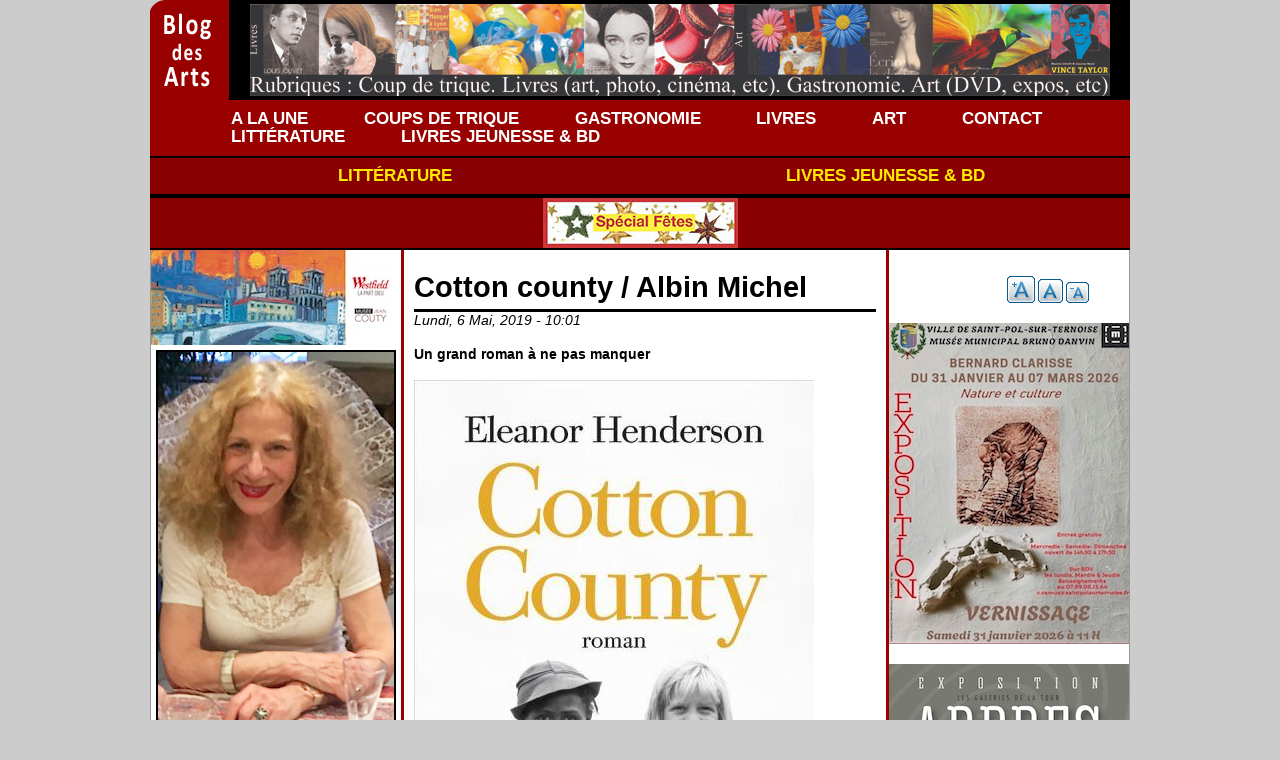

--- FILE ---
content_type: text/html; charset=utf-8
request_url: https://www.blog-des-arts.com/litterature/cotton-county-albin-michel
body_size: 5606
content:
<!DOCTYPE html PUBLIC "-//W3C//DTD XHTML 1.0 Strict//EN" "http://www.w3.org/TR/xhtml1/DTD/xhtml1-strict.dtd">
<html xmlns="http://www.w3.org/1999/xhtml" lang="fr" xml:lang="fr" dir="ltr">

<head>
<meta http-equiv="Content-Type" content="text/html; charset=utf-8" />
  <meta http-equiv="Content-Type" content="text/html; charset=utf-8" />
  <title>Cotton county / Albin Michel | Blog des Arts</title>
  <link type="text/css" rel="stylesheet" media="all" href="/sites/default/files/css/css_139d8eac492fd4bfa53106c5fff78ed0.css" />
  <script type="text/javascript" src="/sites/default/files/js/js_f96813ad8e4d5e76bf9353a497e8a538.js"></script>
<script type="text/javascript">
<!--//--><![CDATA[//><!--
jQuery.extend(Drupal.settings, { "basePath": "\u002F", "lightbox2": { "rtl": "0", "file_path": "\u002F(\u005Cw\u005Cw\u002F)sites\u002Fdefault\u002Ffiles", "default_image": "\u002Fsites\u002Fall\u002Fmodules\u002Flightbox2\u002Fimages\u002Fbrokenimage.jpg", "border_size": 10, "font_color": "000", "box_color": "fff", "top_position": "", "overlay_opacity": "0.8", "overlay_color": "000", "disable_close_click": true, "resize_sequence": 0, "resize_speed": 400, "fade_in_speed": 400, "slide_down_speed": 600, "use_alt_layout": false, "disable_resize": false, "disable_zoom": false, "force_show_nav": false, "show_caption": true, "loop_items": false, "node_link_text": "View Image Details", "node_link_target": false, "image_count": "Image !current of !total", "video_count": "Video !current of !total", "page_count": "Page !current of !total", "lite_press_x_close": "press \u003Ca href=\u0022#\u0022 onclick=\u0022hideLightbox(); return FALSE;\u0022\u003E\u003Ckbd\u003Ex\u003C\u002Fkbd\u003E\u003C\u002Fa\u003E to close", "download_link_text": "", "enable_login": false, "enable_contact": false, "keys_close": "c x 27", "keys_previous": "p 37", "keys_next": "n 39", "keys_zoom": "z", "keys_play_pause": "32", "display_image_size": "original", "image_node_sizes": "()", "trigger_lightbox_classes": "", "trigger_lightbox_group_classes": "", "trigger_slideshow_classes": "", "trigger_lightframe_classes": "", "trigger_lightframe_group_classes": "", "custom_class_handler": 0, "custom_trigger_classes": "", "disable_for_gallery_lists": true, "disable_for_acidfree_gallery_lists": true, "enable_acidfree_videos": true, "slideshow_interval": 5000, "slideshow_automatic_start": true, "slideshow_automatic_exit": true, "show_play_pause": true, "pause_on_next_click": false, "pause_on_previous_click": true, "loop_slides": false, "iframe_width": 600, "iframe_height": 400, "iframe_border": 1, "enable_video": false }, "googleanalytics": { "trackOutbound": 1, "trackMailto": 1, "trackDownload": 1, "trackDownloadExtensions": "7z|aac|arc|arj|asf|asx|avi|bin|csv|doc(x|m)?|dot(x|m)?|exe|flv|gif|gz|gzip|hqx|jar|jpe?g|js|mp(2|3|4|e?g)|mov(ie)?|msi|msp|pdf|phps|png|ppt(x|m)?|pot(x|m)?|pps(x|m)?|ppam|sld(x|m)?|thmx|qtm?|ra(m|r)?|sea|sit|tar|tgz|torrent|txt|wav|wma|wmv|wpd|xls(x|m|b)?|xlt(x|m)|xlam|xml|z|zip" } });
//--><!]]>
</script>
<script type="text/javascript">
<!--//--><![CDATA[//><!--
var text_resize_scope = "content-inner";
    var text_resize_minimum = "12";
    var text_resize_maximum = "25";
    var text_resize_line_height_allow = 1;
    var text_resize_line_height_min = "16";
    var text_resize_line_height_max = "36";
//--><!]]>
</script>
<script type="text/javascript">
<!--//--><![CDATA[//><!--
window.google_analytics_uacct = "UA-21144101-3";
//--><!]]>
</script>
<script type="text/javascript">
<!--//--><![CDATA[//><!--
(function(i,s,o,g,r,a,m){i["GoogleAnalyticsObject"]=r;i[r]=i[r]||function(){(i[r].q=i[r].q||[]).push(arguments)},i[r].l=1*new Date();a=s.createElement(o),m=s.getElementsByTagName(o)[0];a.async=1;a.src=g;m.parentNode.insertBefore(a,m)})(window,document,"script","//www.google-analytics.com/analytics.js","ga");ga("create", "UA-21144101-3", { "cookieDomain": "auto" });ga("send", "pageview");
//--><!]]>
</script>
<script type="text/javascript">
<!--//--><![CDATA[//><!--
overMenuDefault = 'dynamic-persistent-menu-menu';
//--><!]]>
</script>
<script type="text/javascript">
<!--//--><![CDATA[//><!--
subMenuTimeout = 2000;
//--><!]]>
</script>
  <script type="text/javascript"> </script>
<script type="text/javascript">
<!--
function MM_preloadImages() { //v3.0
  var d=document; if(d.images){ if(!d.MM_p) d.MM_p=new Array();
    var i,j=d.MM_p.length,a=MM_preloadImages.arguments; for(i=0; i<a.length; i++)
    if (a[i].indexOf("#")!=0){ d.MM_p[j]=new Image; d.MM_p[j++].src=a[i];}}
}

function MM_swapImgRestore() { //v3.0
  var i,x,a=document.MM_sr; for(i=0;a&&i<a.length&&(x=a[i])&&x.oSrc;i++) x.src=x.oSrc;
}

function MM_findObj(n, d) { //v4.01
  var p,i,x;  if(!d) d=document; if((p=n.indexOf("?"))>0&&parent.frames.length) {
    d=parent.frames[n.substring(p+1)].document; n=n.substring(0,p);}
  if(!(x=d[n])&&d.all) x=d.all[n]; for (i=0;!x&&i<d.forms.length;i++) x=d.forms[i][n];
  for(i=0;!x&&d.layers&&i<d.layers.length;i++) x=MM_findObj(n,d.layers[i].document);
  if(!x && d.getElementById) x=d.getElementById(n); return x;
}

function MM_swapImage() { //v3.0
  var i,j=0,x,a=MM_swapImage.arguments; document.MM_sr=new Array; for(i=0;i<(a.length-2);i+=3)
   if ((x=MM_findObj(a[i]))!=null){document.MM_sr[j++]=x; if(!x.oSrc) x.oSrc=x.src; x.src=a[i+2];}
}
function MM_nbGroup(event, grpName) { //v6.0
  var i,img,nbArr,args=MM_nbGroup.arguments;
  if (event == "init" && args.length > 2) {
    if ((img = MM_findObj(args[2])) != null && !img.MM_init) {
      img.MM_init = true; img.MM_up = args[3]; img.MM_dn = img.src;
      if ((nbArr = document[grpName]) == null) nbArr = document[grpName] = new Array();
      nbArr[nbArr.length] = img;
      for (i=4; i < args.length-1; i+=2) if ((img = MM_findObj(args[i])) != null) {
        if (!img.MM_up) img.MM_up = img.src;
        img.src = img.MM_dn = args[i+1];
        nbArr[nbArr.length] = img;
    } }
  } else if (event == "over") {
    document.MM_nbOver = nbArr = new Array();
    for (i=1; i < args.length-1; i+=3) if ((img = MM_findObj(args[i])) != null) {
      if (!img.MM_up) img.MM_up = img.src;
      img.src = (img.MM_dn && args[i+2]) ? args[i+2] : ((args[i+1])? args[i+1] : img.MM_up);
      nbArr[nbArr.length] = img;
    }
  } else if (event == "out" ) {
    for (i=0; i < document.MM_nbOver.length; i++) {
      img = document.MM_nbOver[i]; img.src = (img.MM_dn) ? img.MM_dn : img.MM_up; }
  } else if (event == "down") {
    nbArr = document[grpName];
    if (nbArr)
      for (i=0; i < nbArr.length; i++) { img=nbArr[i]; img.src = img.MM_up; img.MM_dn = 0; }
    document[grpName] = nbArr = new Array();
    for (i=2; i < args.length-1; i+=2) if ((img = MM_findObj(args[i])) != null) {
      if (!img.MM_up) img.MM_up = img.src;
      img.src = img.MM_dn = (args[i+1])? args[i+1] : img.MM_up;
      nbArr[nbArr.length] = img;
  } }
}
//-->
</script>
<style>
body {
background-color: #ccc;
}
</style>
</head>
<body>
<table border="0" cellpadding="0" cellspacing="0" id="header">
  <tr>
    <td id="logo">
      <a href="/" title="Accueil"><img src="/sites/default/files/logo-blog-des-arts.png" alt="Accueil" /></a>                </td>
    <td id="menu">
                      </td>
  </tr>
  <tr>
    <td colspan="2" valign="top"><div class="block block-ad" id="block-ad-5">
    <div class="content">
<div class="advertisement group-tids-5" id="group-id-tids-5"><script type='text/javascript' src='https://www.blog-des-arts.com/sites/all/modules/ad/serve.php?q=1&amp;t=5&amp;u=node%2F6521&amp;l=litterature%2Fcotton-county-albin-michel'></script></div>
</div>
</div>
<div class="block block-dynamic_persistent_menu" id="block-dynamic_persistent_menu-0">
    <div class="content"><ul class="dynamic-persistent-menu-menu"><li class=" dynamic-persistent-menu-menu-item" id="dynamic-persistent-menu-menu332"><a href="/">A LA UNE</a></li>
<li class=" dynamic-persistent-menu-menu-item" id="dynamic-persistent-menu-menu306"><a href="/coups-de-trique" title="COUPS DE TRIQUE">COUPS DE TRIQUE</a></li>
<li class=" dynamic-persistent-menu-menu-item" id="dynamic-persistent-menu-menu307"><a href="/gastronomie" title="GASTRONOMIE">GASTRONOMIE</a></li>
<li class=" dynamic-persistent-menu-menu-item" id="dynamic-persistent-menu-menu333"><a href="/livres" title="LIVRES">LIVRES</a></li>
<li class=" dynamic-persistent-menu-menu-item" id="dynamic-persistent-menu-menu308"><a href="/art" title="ART">ART</a></li>
<li class=" dynamic-persistent-menu-menu-item" id="dynamic-persistent-menu-menu309"><a href="/contact">CONTACT</a></li>
<li class=" dynamic-persistent-menu-menu-item" id="dynamic-persistent-menu-menu540"><a href="/litterature" title=" LITTÉRATURE"> LITTÉRATURE</a></li>
<li class=" dynamic-persistent-menu-menu-item" id="dynamic-persistent-menu-menu541"><a href="/livres-jeunesse-bd" title="LIVRES JEUNESSE &amp; BD">LIVRES JEUNESSE &amp; BD</a></li>
</ul></div>
</div>
<div class="block block-block" id="block-block-9">
    <div class="content"><table style="height: 40px; width: 100%;" border="0" cellspacing="0">
<tbody>
<tr>
<td style="background-color: #880000; border-top-width: 2px; border-top-style: solid; border-bottom-width: 2px; border-bottom-style: solid;" width="50%" align="center" valign="middle"><a href="http://www.blog-des-arts.com/litterature" title="LITTÉRATURE" class="cligno" style="color: #ffea00; font-size: 1.2em;">LITTÉRATURE</a></td>
<td style="background-color: #880000; border-top-width: 2px; border-top-style: solid; border-bottom-width: 2px; border-bottom-style: solid;" width="50%" align="center" valign="middle"><a href="http://www.blog-des-arts.com/livres-jeunesse-bd" title="Livres jeunesse &amp; BD" class="blink-image" style="color: #ffea00; font-size: 1.2em;">LIVRES JEUNESSE &amp; BD</a></td>
</tr>
</tbody>
</table>
</div>
</div>
<div class="block block-block" id="block-block-7">
    <div class="content"><table style="height: 40px; width: 100%;" border="0" cellspacing="0">
<tbody>
<tr>
<td style="background-color: #880000; border-top-width: 2px; border-top-style: solid; border-bottom-width: 2px; border-bottom-style: solid;" align="center" valign="middle"><a href="http://www.blog-des-arts.com/special-fetes" title="FÊTES" style="color: #ffea00;"><img src="/sites/default/files/images/special-fetes.jpg" alt="Spécial Fêtes" title="Spécial Fêtes" width="195" height="50" /></a></td>
</tr>
</tbody>
</table>
</div>
</div>
</td>
  </tr>
</table>

<table border="0" cellpadding="0" cellspacing="0" id="content">
  <tr>
    <td id="sidebar-left"><div class="block block-ad" id="block-ad-6">
    <div class="content">
<div class="advertisement group-tids-6" id="group-id-tids-6"><script type='text/javascript' src='https://www.blog-des-arts.com/sites/all/modules/ad/serve.php?q=1&amp;t=6&amp;u=node%2F6521&amp;l=litterature%2Fcotton-county-albin-michel'></script></div>
</div>
</div>
<div class="block block-block" id="block-block-10">
    <div class="content"><div style="padding: 5px;"><img src="/sites/default/files/images/martigny-edito-blog.jpg" alt="Paule Martigny" width="240" height="388" /></div>
<div style="padding: 5px;"><strong>La passion de l'art et de la culture toujours aussi ardente</strong><br /><strong><span style="color: #993300;">par Paule Martigny</span></strong></div>
<div style="padding: 5px; font-size: 12px; line-height: 13px">Alain Vollerin est désormais un être céleste. Son œuvre et son esprit lui survivent, dont ce blog créé avec moi-même en 2011. L'aventure perdure, mais sans ses décapants Coups de Trique. Ils étaient sa signature. Celle d'un esprit libre et clivant : « l’insolence en réponse à l’indolence ». Son édito est archivé et consultable dans la rubrique Coups de Trique.<br />Continuez à lire blog-des-arts.com où des articles sont régulièrement publiés dans les rubriques Livres, Art, Littérature, Livres jeunesse, BD, Gastronomie et Spécial Fêtes. L'action culturelle et artistique de Mémoire des Arts est toujours engagée dans l’esprit de transmission. Un autre style, mais une même volonté de partage des connaissances. Moins au vitriol, mais espérons le, toujours avec pertinence et dans un souci d’indépendance.<br />A Lyon, la galerie, 124 rue de Sèze, présente des œuvres de peintres lyonnais de la deuxième moitié du XXe et du XXIe siècle, ainsi que la collection des livres d'art écrits par Alain Vollerin et édités par Mémoire des Arts.<br />N’hésitez pas à consulter l<a href="https://www.memoire-des-arts.com/">e catalogue des éditions Mémoire des Arts sur memoire-des-arts.com</a></div>
<div id="_mcePaste" style="position: absolute; left: -10000px; top: 350px; width: 1px; height: 1px; overflow: hidden;">
<pre>à nous dire</pre></div>
</div>
</div>
<div class="block block-ad" id="block-ad-9">
    <div class="content">
<div class="advertisement group-tids-9" id="group-id-tids-9"><script type='text/javascript' src='https://www.blog-des-arts.com/sites/all/modules/ad/serve.php?q=1&amp;t=9&amp;u=node%2F6521&amp;l=litterature%2Fcotton-county-albin-michel'></script></div>
</div>
</div>
</td>    <td valign="top" class="rootmain">
            <div id="main">
                <h1 class="title">Cotton county / Albin Michel</h1>
                <div class="tabs"></div>
                        <div class="content-inner">  <div class="node">
            <span class="submitted"></span>
    <div class="taxonomy"></div>
    <div class="content"><div class="field field-type-text field-field-date">
  <div class="field-items">
      <div class="field-item"><i><span class="date-display-single">Lundi, 6 Mai, 2019 - 10:01</span></i></div>
  </div>
</div>
<br />
<div class="field field-type-text field-field-accroche">
  <div class="field-items">
      <div class="field-item"><b>Un grand roman à ne pas manquer</b></div>
  </div>
</div>
<br />
<div class="field field-type-filefield field-field-photo">
  <div class="field-items">
      <div class="field-item"><img src="https://www.blog-des-arts.com/sites/default/files/imagecache/photo/photos/cotton-county.jpg" alt="" title="" width="400" height="571" class="imagecache imagecache-photo imagecache-default imagecache-photo_default"/></div><div style="color: #444444">
</div>
  </div>
</div>

<div class="field field-type-text field-field-article">
  <div class="field-items">
      <div class="field-item"><p>Deuxième roman de Eléanor Henderson, née en Grèce en 1979. Elle a grandi en Floride et vit à New York. Son premier roman, «&nbsp;Alphabet City&nbsp;» (Sonatine, 2013), largement remarqué et récompensé, a été adapté au cinéma par Shari Springer Bermon et Robert Pulcini. L'auteur s'est imprégnée de nombreuses lectures pour imaginer la vie dans le sud des Etats-Unis au cours des années 1920 et 1930, parmi lesquelles, «&nbsp;Une saison de coton&nbsp;», ou, «&nbsp;Histoires orales de la Grande Dépression&nbsp;». 1930, à Cotton County, Elma Jesup, fille de métayer, accouche de jumeaux. L'un est blanc, l'autre noir. Un ouvrier agricole de couleur accusé de l'avoir violée est lynché. L'auteur alterne flash-back et temps présent dans ce drame sur la blessure raciale, au caractère de fresque historique, dignes des grands romanciers sudistes comme William Faulkner, Harper Lee, Flannery O'Connor, et Carson McCullers. Vivement recommandé. Broché sous jaquette. Format&nbsp;: 650 p. 23,90€. Paule Martigny</p>
</div>
  </div>
</div>
</div>
      </div>
</div>
              </div>
    </td>
    <td id="sidebar-right">
      <div class="block block-text_resize" id="block-text_resize-0">
    <div class="content"><a href="javascript:;" class="changer" id="text_resize_decrease"><sup>-</sup>A</a> <a href="javascript:;" class="changer" id="text_resize_reset">A</a> <a href="javascript:;" class="changer" id="text_resize_increase"><sup>+</sup>A</a><div id="text_resize_clear"></div></div>
</div>
<div class="block block-ad" id="block-ad-7">
    <div class="content">
<div class="advertisement group-tids-7" id="group-id-tids-7"><script type='text/javascript' src='https://www.blog-des-arts.com/sites/all/modules/ad/serve.php?q=1&amp;t=7&amp;u=node%2F6521&amp;l=litterature%2Fcotton-county-albin-michel'></script></div>
</div>
</div>
<div class="block block-ad" id="block-ad-8">
    <div class="content">
<div class="advertisement group-tids-8" id="group-id-tids-8"><script type='text/javascript' src='https://www.blog-des-arts.com/sites/all/modules/ad/serve.php?q=1&amp;t=8&amp;u=node%2F6521&amp;l=litterature%2Fcotton-county-albin-michel'></script></div>
</div>
</div>
<div class="block block-ad" id="block-ad-10">
    <div class="content">
<div class="advertisement group-tids-10" id="group-id-tids-10"><script type='text/javascript' src='https://www.blog-des-arts.com/sites/all/modules/ad/serve.php?q=1&amp;t=10&amp;u=node%2F6521&amp;l=litterature%2Fcotton-county-albin-michel'></script></div>
</div>
</div>
<div class="block block-ad" id="block-ad-15">
    <div class="content">
<div class="advertisement group-tids-15" id="group-id-tids-15"><script type='text/javascript' src='https://www.blog-des-arts.com/sites/all/modules/ad/serve.php?q=1&amp;t=15&amp;u=node%2F6521&amp;l=litterature%2Fcotton-county-albin-michel'></script></div>
</div>
</div>
<div class="block block-ad" id="block-ad-16">
    <div class="content">
<div class="advertisement group-tids-16" id="group-id-tids-16"><script type='text/javascript' src='https://www.blog-des-arts.com/sites/all/modules/ad/serve.php?q=1&amp;t=16&amp;u=node%2F6521&amp;l=litterature%2Fcotton-county-albin-michel'></script></div>
</div>
</div>
    </td>  </tr>
</table>

<div id="footer">
    <div class="block block-block" id="block-block-1">
    <div class="content"><p style="text-align: center;">Copyright © 2011 - 2023 Mémoire des Arts - Le blog</p>
<p style="font-size: 10px; color: #666666; text-align: center;">Powered by Heliovista - <a href="http://www.heliovista.com/internet" target="_blank" title="Création Blog" style="color: #666666; font-size: 10px;">Création Blog</a></p>
</div>
</div>
</div>
</body>
</html>


--- FILE ---
content_type: text/css
request_url: https://www.blog-des-arts.com/sites/default/files/css/css_139d8eac492fd4bfa53106c5fff78ed0.css
body_size: 7772
content:

.node-unpublished{background-color:#fff4f4;}.preview .node{background-color:#ffffea;}#node-admin-filter ul{list-style-type:none;padding:0;margin:0;width:100%;}#node-admin-buttons{float:left;margin-left:0.5em;clear:right;}td.revision-current{background:#ffc;}.node-form .form-text{display:block;width:95%;}.node-form .container-inline .form-text{display:inline;width:auto;}.node-form .standard{clear:both;}.node-form textarea{display:block;width:95%;}.node-form .attachments fieldset{float:none;display:block;}.terms-inline{display:inline;}

.poll .bar{height:1em;margin:1px 0;background-color:#ddd;}.poll .bar .foreground{background-color:#000;height:1em;float:left;}.poll .links{text-align:center;}.poll .percent{text-align:right;}.poll .total{text-align:center;}.poll .vote-form{text-align:center;}.poll .vote-form .choices{text-align:left;margin:0 auto;display:table;}.poll .vote-form .choices .title{font-weight:bold;}.node-form #edit-poll-more{margin:0;}td.poll-chtext{width:80%;}td.poll-chvotes .form-text{width:85%;}


fieldset{margin-bottom:1em;padding:.5em;}form{margin:0;padding:0;}hr{height:1px;border:1px solid gray;}img{border:0;}table{border-collapse:collapse;}th{text-align:left;padding-right:1em;border-bottom:3px solid #ccc;}.clear-block:after{content:".";display:block;height:0;clear:both;visibility:hidden;}.clear-block{display:inline-block;}/*_\*/
* html .clear-block{height:1%;}.clear-block{display:block;}/* End hide from IE-mac */



body.drag{cursor:move;}th.active img{display:inline;}tr.even,tr.odd{background-color:#eee;border-bottom:1px solid #ccc;padding:0.1em 0.6em;}tr.drag{background-color:#fffff0;}tr.drag-previous{background-color:#ffd;}td.active{background-color:#ddd;}td.checkbox,th.checkbox{text-align:center;}tbody{border-top:1px solid #ccc;}tbody th{border-bottom:1px solid #ccc;}thead th{text-align:left;padding-right:1em;border-bottom:3px solid #ccc;}.breadcrumb{padding-bottom:.5em}div.indentation{width:20px;height:1.7em;margin:-0.4em 0.2em -0.4em -0.4em;padding:0.42em 0 0.42em 0.6em;float:left;}div.tree-child{background:url(/misc/tree.png) no-repeat 11px center;}div.tree-child-last{background:url(/misc/tree-bottom.png) no-repeat 11px center;}div.tree-child-horizontal{background:url(/misc/tree.png) no-repeat -11px center;}.error{color:#e55;}div.error{border:1px solid #d77;}div.error,tr.error{background:#fcc;color:#200;padding:2px;}.warning{color:#e09010;}div.warning{border:1px solid #f0c020;}div.warning,tr.warning{background:#ffd;color:#220;padding:2px;}.ok{color:#008000;}div.ok{border:1px solid #00aa00;}div.ok,tr.ok{background:#dfd;color:#020;padding:2px;}.item-list .icon{color:#555;float:right;padding-left:0.25em;clear:right;}.item-list .title{font-weight:bold;}.item-list ul{margin:0 0 0.75em 0;padding:0;}.item-list ul li{margin:0 0 0.25em 1.5em;padding:0;list-style:disc;}ol.task-list li.active{font-weight:bold;}.form-item{margin-top:1em;margin-bottom:1em;}tr.odd .form-item,tr.even .form-item{margin-top:0;margin-bottom:0;white-space:nowrap;}tr.merge-down,tr.merge-down td,tr.merge-down th{border-bottom-width:0 !important;}tr.merge-up,tr.merge-up td,tr.merge-up th{border-top-width:0 !important;}.form-item input.error,.form-item textarea.error,.form-item select.error{border:2px solid red;}.form-item .description{font-size:0.85em;}.form-item label{display:block;font-weight:bold;}.form-item label.option{display:inline;font-weight:normal;}.form-checkboxes,.form-radios{margin:1em 0;}.form-checkboxes .form-item,.form-radios .form-item{margin-top:0.4em;margin-bottom:0.4em;}.marker,.form-required{color:#f00;}.more-link{text-align:right;}.more-help-link{font-size:0.85em;text-align:right;}.nowrap{white-space:nowrap;}.item-list .pager{clear:both;text-align:center;}.item-list .pager li{background-image:none;display:inline;list-style-type:none;padding:0.5em;}.pager-current{font-weight:bold;}.tips{margin-top:0;margin-bottom:0;padding-top:0;padding-bottom:0;font-size:0.9em;}dl.multiselect dd.b,dl.multiselect dd.b .form-item,dl.multiselect dd.b select{font-family:inherit;font-size:inherit;width:14em;}dl.multiselect dd.a,dl.multiselect dd.a .form-item{width:10em;}dl.multiselect dt,dl.multiselect dd{float:left;line-height:1.75em;padding:0;margin:0 1em 0 0;}dl.multiselect .form-item{height:1.75em;margin:0;}.container-inline div,.container-inline label{display:inline;}ul.primary{border-collapse:collapse;padding:0 0 0 1em;white-space:nowrap;list-style:none;margin:5px;height:auto;line-height:normal;border-bottom:1px solid #bbb;}ul.primary li{display:inline;}ul.primary li a{background-color:#ddd;border-color:#bbb;border-width:1px;border-style:solid solid none solid;height:auto;margin-right:0.5em;padding:0 1em;text-decoration:none;}ul.primary li.active a{background-color:#fff;border:1px solid #bbb;border-bottom:#fff 1px solid;}ul.primary li a:hover{background-color:#eee;border-color:#ccc;border-bottom-color:#eee;}ul.secondary{border-bottom:1px solid #bbb;padding:0.5em 1em;margin:5px;}ul.secondary li{display:inline;padding:0 1em;border-right:1px solid #ccc;}ul.secondary a{padding:0;text-decoration:none;}ul.secondary a.active{border-bottom:4px solid #999;}#autocomplete{position:absolute;border:1px solid;overflow:hidden;z-index:100;}#autocomplete ul{margin:0;padding:0;list-style:none;}#autocomplete li{background:#fff;color:#000;white-space:pre;cursor:default;}#autocomplete li.selected{background:#0072b9;color:#fff;}html.js input.form-autocomplete{background-image:url(/misc/throbber.gif);background-repeat:no-repeat;background-position:100% 2px;}html.js input.throbbing{background-position:100% -18px;}html.js fieldset.collapsed{border-bottom-width:0;border-left-width:0;border-right-width:0;margin-bottom:0;height:1em;}html.js fieldset.collapsed *{display:none;}html.js fieldset.collapsed legend{display:block;}html.js fieldset.collapsible legend a{padding-left:15px;background:url(/misc/menu-expanded.png) 5px 75% no-repeat;}html.js fieldset.collapsed legend a{background-image:url(/misc/menu-collapsed.png);background-position:5px 50%;}* html.js fieldset.collapsed legend,* html.js fieldset.collapsed legend *,* html.js fieldset.collapsed table *{display:inline;}html.js fieldset.collapsible{position:relative;}html.js fieldset.collapsible legend a{display:block;}html.js fieldset.collapsible .fieldset-wrapper{overflow:auto;}.resizable-textarea{width:95%;}.resizable-textarea .grippie{height:9px;overflow:hidden;background:#eee url(/misc/grippie.png) no-repeat center 2px;border:1px solid #ddd;border-top-width:0;cursor:s-resize;}html.js .resizable-textarea textarea{margin-bottom:0;width:100%;display:block;}.draggable a.tabledrag-handle{cursor:move;float:left;height:1.7em;margin:-0.4em 0 -0.4em -0.5em;padding:0.42em 1.5em 0.42em 0.5em;text-decoration:none;}a.tabledrag-handle:hover{text-decoration:none;}a.tabledrag-handle .handle{margin-top:4px;height:13px;width:13px;background:url(/misc/draggable.png) no-repeat 0 0;}a.tabledrag-handle-hover .handle{background-position:0 -20px;}.joined + .grippie{height:5px;background-position:center 1px;margin-bottom:-2px;}.teaser-checkbox{padding-top:1px;}div.teaser-button-wrapper{float:right;padding-right:5%;margin:0;}.teaser-checkbox div.form-item{float:right;margin:0 5% 0 0;padding:0;}textarea.teaser{display:none;}html.js .no-js{display:none;}.progress{font-weight:bold;}.progress .bar{background:#fff url(/misc/progress.gif);border:1px solid #00375a;height:1.5em;margin:0 0.2em;}.progress .filled{background:#0072b9;height:1em;border-bottom:0.5em solid #004a73;width:0%;}.progress .percentage{float:right;}.progress-disabled{float:left;}.ahah-progress{float:left;}.ahah-progress .throbber{width:15px;height:15px;margin:2px;background:transparent url(/misc/throbber.gif) no-repeat 0px -18px;float:left;}tr .ahah-progress .throbber{margin:0 2px;}.ahah-progress-bar{width:16em;}#first-time strong{display:block;padding:1.5em 0 .5em;}tr.selected td{background:#ffc;}table.sticky-header{margin-top:0;background:#fff;}#clean-url.install{display:none;}html.js .js-hide{display:none;}#system-modules div.incompatible{font-weight:bold;}#system-themes-form div.incompatible{font-weight:bold;}span.password-strength{visibility:hidden;}input.password-field{margin-right:10px;}div.password-description{padding:0 2px;margin:4px 0 0 0;font-size:0.85em;max-width:500px;}div.password-description ul{margin-bottom:0;}.password-parent{margin:0 0 0 0;}input.password-confirm{margin-right:10px;}.confirm-parent{margin:5px 0 0 0;}span.password-confirm{visibility:hidden;}span.password-confirm span{font-weight:normal;}

ul.menu{list-style:none;border:none;text-align:left;}ul.menu li{margin:0 0 0 0.5em;}li.expanded{list-style-type:circle;list-style-image:url(/misc/menu-expanded.png);padding:0.2em 0.5em 0 0;margin:0;}li.collapsed{list-style-type:disc;list-style-image:url(/misc/menu-collapsed.png);padding:0.2em 0.5em 0 0;margin:0;}li.leaf{list-style-type:square;list-style-image:url(/misc/menu-leaf.png);padding:0.2em 0.5em 0 0;margin:0;}li a.active{color:#000;}td.menu-disabled{background:#ccc;}ul.links{margin:0;padding:0;}ul.links.inline{display:inline;}ul.links li{display:inline;list-style-type:none;padding:0 0.5em;}.block ul{margin:0;padding:0 0 0.25em 1em;}

#permissions td.module{font-weight:bold;}#permissions td.permission{padding-left:1.5em;}#access-rules .access-type,#access-rules .rule-type{margin-right:1em;float:left;}#access-rules .access-type .form-item,#access-rules .rule-type .form-item{margin-top:0;}#access-rules .mask{clear:both;}#user-login-form{text-align:center;}#user-admin-filter ul{list-style-type:none;padding:0;margin:0;width:100%;}#user-admin-buttons{float:left;margin-left:0.5em;clear:right;}#user-admin-settings fieldset .description{font-size:0.85em;padding-bottom:.5em;}.profile{clear:both;margin:1em 0;}.profile .picture{float:right;margin:0 1em 1em 0;}.profile h3{border-bottom:1px solid #ccc;}.profile dl{margin:0 0 1.5em 0;}.profile dt{margin:0 0 0.2em 0;font-weight:bold;}.profile dd{margin:0 0 1em 0;}



.field .field-label,.field .field-label-inline,.field .field-label-inline-first{font-weight:bold;}.field .field-label-inline,.field .field-label-inline-first{display:inline;}.field .field-label-inline{visibility:hidden;}.node-form .content-multiple-table td.content-multiple-drag{width:30px;padding-right:0;}.node-form .content-multiple-table td.content-multiple-drag a.tabledrag-handle{padding-right:.5em;}.node-form .content-add-more .form-submit{margin:0;}.node-form .number{display:inline;width:auto;}.node-form .text{width:auto;}.form-item #autocomplete .reference-autocomplete{white-space:normal;}.form-item #autocomplete .reference-autocomplete label{display:inline;font-weight:normal;}#content-field-overview-form .advanced-help-link,#content-display-overview-form .advanced-help-link{margin:4px 4px 0 0;}#content-field-overview-form .label-group,#content-display-overview-form .label-group,#content-copy-export-form .label-group{font-weight:bold;}table#content-field-overview .label-add-new-field,table#content-field-overview .label-add-existing-field,table#content-field-overview .label-add-new-group{float:left;}table#content-field-overview tr.content-add-new .tabledrag-changed{display:none;}table#content-field-overview tr.content-add-new .description{margin-bottom:0;}table#content-field-overview .content-new{font-weight:bold;padding-bottom:.5em;}.advanced-help-topic h3,.advanced-help-topic h4,.advanced-help-topic h5,.advanced-help-topic h6{margin:1em 0 .5em 0;}.advanced-help-topic dd{margin-bottom:.5em;}.advanced-help-topic span.code{background-color:#EDF1F3;font-family:"Bitstream Vera Sans Mono",Monaco,"Lucida Console",monospace;font-size:0.9em;padding:1px;}.advanced-help-topic .content-border{border:1px solid #AAA}

.container-inline-date{width:auto;clear:both;display:inline-block;vertical-align:top;margin-right:0.5em;}.container-inline-date .form-item{float:none;padding:0;margin:0;}.container-inline-date .form-item .form-item{float:left;}.container-inline-date .form-item,.container-inline-date .form-item input{width:auto;}.container-inline-date .description{clear:both;}.container-inline-date .form-item input,.container-inline-date .form-item select,.container-inline-date .form-item option{margin-right:5px;}.container-inline-date .date-spacer{margin-left:-5px;}.views-right-60 .container-inline-date div{padding:0;margin:0;}.container-inline-date .date-timezone .form-item{float:none;width:auto;clear:both;}#calendar_div,#calendar_div td,#calendar_div th{margin:0;padding:0;}#calendar_div,.calendar_control,.calendar_links,.calendar_header,.calendar{width:185px;border-collapse:separate;margin:0;}.calendar td{padding:0;}span.date-display-single{}span.date-display-start{}span.date-display-end{}span.date-display-separator{}.date-repeat-input{float:left;width:auto;margin-right:5px;}.date-repeat-input select{min-width:7em;}.date-repeat fieldset{clear:both;float:none;}.date-views-filter-wrapper{min-width:250px;}.date-views-filter input{float:left !important;margin-right:2px !important;padding:0 !important;width:12em;min-width:12em;}.date-nav{width:100%;}.date-nav div.date-prev{text-align:left;width:24%;float:left;}.date-nav div.date-next{text-align:right;width:24%;float:right;}.date-nav div.date-heading{text-align:center;width:50%;float:left;}.date-nav div.date-heading h3{margin:0;padding:0;}.date-clear{float:none;clear:both;display:block;}.date-clear-block{float:none;width:auto;clear:both;}.date-clear-block:after{content:" ";display:block;height:0;clear:both;visibility:hidden;}.date-clear-block{display:inline-block;}/*_\*/
 * html .date-clear-block{height:1%;}.date-clear-block{display:block;}/* End hide from IE-mac */

.date-container .date-format-delete{margin-top:1.8em;margin-left:1.5em;float:left;}.date-container .date-format-name{float:left;}.date-container .date-format-type{float:left;padding-left:10px;}.date-container .select-container{clear:left;float:left;}div.date-calendar-day{line-height:1;width:40px;float:left;margin:6px 10px 0 0;background:#F3F3F3;border-top:1px solid #eee;border-left:1px solid #eee;border-right:1px solid #bbb;border-bottom:1px solid #bbb;color:#999;text-align:center;font-family:Georgia,Arial,Verdana,sans;}div.date-calendar-day span{display:block;text-align:center;}div.date-calendar-day span.month{font-size:.9em;background-color:#B5BEBE;color:white;padding:2px;text-transform:uppercase;}div.date-calendar-day span.day{font-weight:bold;font-size:2em;}div.date-calendar-day span.year{font-size:.9em;padding:2px;}



.filefield-icon{margin:0 2px 0 0;}.filefield-element{margin:1em 0;white-space:normal;}.filefield-element .widget-preview{float:left;padding:0 10px 0 0;margin:0 10px 0 0;border-width:0 1px 0 0;border-style:solid;border-color:#CCC;max-width:30%;}.filefield-element .widget-edit{float:left;max-width:70%;}.filefield-element .filefield-preview{width:16em;overflow:hidden;}.filefield-element .widget-edit .form-item{margin:0 0 1em 0;}.filefield-element input.form-submit,.filefield-element input.form-file{margin:0;}.filefield-element input.progress-disabled{float:none;display:inline;}.filefield-element div.ahah-progress,.filefield-element div.throbber{display:inline;float:none;padding:1px 13px 2px 3px;}.filefield-element div.ahah-progress-bar{display:none;margin-top:4px;width:28em;padding:0;}.filefield-element div.ahah-progress-bar div.bar{margin:0;}

#lightbox{position:absolute;top:40px;left:0;width:100%;z-index:100;text-align:center;line-height:0;}#lightbox a img{border:none;}#outerImageContainer{position:relative;background-color:#fff;width:250px;height:250px;margin:0 auto;min-width:240px;overflow:hidden;}#imageContainer,#frameContainer,#modalContainer{padding:10px;}#modalContainer{line-height:1em;overflow:auto;}#loading{height:25%;width:100%;text-align:center;line-height:0;position:absolute;top:40%;left:45%;*left:0%;}#hoverNav{position:absolute;top:0;left:0;height:100%;width:100%;z-index:10;}#imageContainer>#hoverNav{left:0;}#frameHoverNav{z-index:10;margin-left:auto;margin-right:auto;width:20%;position:absolute;bottom:0px;height:45px;}#imageData>#frameHoverNav{left:0;}#hoverNav a,#frameHoverNav a{outline:none;}#prevLink,#nextLink{width:49%;height:100%;background:transparent url(/sites/all/modules/lightbox2/images/blank.gif) no-repeat;display:block;}#prevLink,#framePrevLink{left:0;float:left;}#nextLink,#frameNextLink{right:0;float:right;}#prevLink:hover,#prevLink:visited:hover,#prevLink.force_show_nav,#framePrevLink{background:url(/sites/all/modules/lightbox2/images/prev.gif) left 15% no-repeat;}#nextLink:hover,#nextLink:visited:hover,#nextLink.force_show_nav,#frameNextLink{background:url(/sites/all/modules/lightbox2/images/next.gif) right 15% no-repeat;}#prevLink:hover.force_show_nav,#prevLink:visited:hover.force_show_nav,#framePrevLink:hover,#framePrevLink:visited:hover{background:url(/sites/all/modules/lightbox2/images/prev_hover.gif) left 15% no-repeat;}#nextLink:hover.force_show_nav,#nextLink:visited:hover.force_show_nav,#frameNextLink:hover,#frameNextLink:visited:hover{background:url(/sites/all/modules/lightbox2/images/next_hover.gif) right 15% no-repeat;}#framePrevLink,#frameNextLink{width:45px;height:45px;display:block;position:absolute;bottom:0px;}#imageDataContainer{font:10px Verdana,Helvetica,sans-serif;background-color:#fff;margin:0 auto;line-height:1.4em;min-width:240px;}#imageData{padding:0 10px;}#imageData #imageDetails{width:70%;float:left;text-align:left;}#imageData #caption{font-weight:bold;}#imageData #numberDisplay{display:block;clear:left;padding-bottom:1.0em;}#imageData #lightbox2-node-link-text{display:block;padding-bottom:1.0em;}#imageData #bottomNav{height:66px;}.lightbox2-alt-layout #imageData #bottomNav,.lightbox2-alt-layout-data #bottomNav{margin-bottom:60px;}#lightbox2-overlay{position:absolute;top:0;left:0;z-index:90;width:100%;height:500px;background-color:#000;}#overlay_default{opacity:0.6;}#overlay_macff2{background:transparent url(/sites/all/modules/lightbox2/images/overlay.png) repeat;}.clearfix:after{content:".";display:block;height:0;clear:both;visibility:hidden;}* html>body .clearfix{display:inline;width:100%;}* html .clearfix{/*_\*/
  height:1%;/* End hide from IE-mac */}#bottomNavClose{display:block;background:url(/sites/all/modules/lightbox2/images/close.gif) left no-repeat;margin-top:33px;float:right;padding-top:0.7em;height:26px;width:26px;}#bottomNavClose:hover{background-position:right;}#loadingLink{display:block;background:url(/sites/all/modules/lightbox2/images/loading.gif) no-repeat;width:32px;height:32px;}#bottomNavZoom{display:none;background:url(/sites/all/modules/lightbox2/images/expand.gif) no-repeat;width:34px;height:34px;position:relative;left:30px;float:right;}#bottomNavZoomOut{display:none;background:url(/sites/all/modules/lightbox2/images/contract.gif) no-repeat;width:34px;height:34px;position:relative;left:30px;float:right;}#lightshowPlay{margin-top:42px;float:right;margin-right:5px;margin-bottom:1px;height:20px;width:20px;background:url(/sites/all/modules/lightbox2/images/play.png) no-repeat;}#lightshowPause{margin-top:42px;float:right;margin-right:5px;margin-bottom:1px;height:20px;width:20px;background:url(/sites/all/modules/lightbox2/images/pause.png) no-repeat;}.lightbox2-alt-layout-data #bottomNavClose,.lightbox2-alt-layout #bottomNavClose{margin-top:93px;}.lightbox2-alt-layout-data #bottomNavZoom,.lightbox2-alt-layout-data #bottomNavZoomOut,.lightbox2-alt-layout #bottomNavZoom,.lightbox2-alt-layout #bottomNavZoomOut{margin-top:93px;}.lightbox2-alt-layout-data #lightshowPlay,.lightbox2-alt-layout-data #lightshowPause,.lightbox2-alt-layout #lightshowPlay,.lightbox2-alt-layout #lightshowPause{margin-top:102px;}.lightbox_hide_image{display:none;}#lightboxImage{-ms-interpolation-mode:bicubic;}


a#text_resize_increase{background:url(/sites/all/modules/text_resize/aBig.gif) no-repeat 0 0;display:block;float:right;width:28px;height:27px;margin:6px 0 0 0;outline:none;text-indent:-9000px;cursor:pointer;}a#text_resize_reset{background:url(/sites/all/modules/text_resize/a_reset.gif) no-repeat 0 0;display:block;float:right;width:25px;height:24px;margin:9px 0 0 3px;outline:none;text-indent:-9000px;cursor:pointer;}a#text_resize_decrease{background:url(/sites/all/modules/text_resize/aSmall.gif) no-repeat 0 0;display:block;float:right;width:23px;height:21px;margin:12px 0 0 3px;outline:none;text-indent:-9000px;cursor:pointer;}#text_resize_clear{clear:both;}


div.fieldgroup{margin:.5em 0 1em 0;}div.fieldgroup .content{padding-left:1em;}
.views-exposed-form .views-exposed-widget{float:left;padding:.5em 1em 0 0;}.views-exposed-form .views-exposed-widget .form-submit{margin-top:1.6em;}.views-exposed-form .form-item,.views-exposed-form .form-submit{margin-top:0;margin-bottom:0;}.views-exposed-form label{font-weight:bold;}.views-exposed-widgets{margin-bottom:.5em;}html.js a.views-throbbing,html.js span.views-throbbing{background:url(/sites/all/modules/views/images/status-active.gif) no-repeat right center;padding-right:18px;}div.view div.views-admin-links{font-size:xx-small;margin-right:1em;margin-top:1em;}.block div.view div.views-admin-links{margin-top:0;}div.view div.views-admin-links ul{margin:0;padding:0;}div.view div.views-admin-links li{margin:0;padding:0 0 2px 0;z-index:201;}div.view div.views-admin-links li a{padding:0;margin:0;color:#ccc;}div.view div.views-admin-links li a:before{content:"[";}div.view div.views-admin-links li a:after{content:"]";}div.view div.views-admin-links-hover a,div.view div.views-admin-links:hover a{color:#000;}div.view div.views-admin-links-hover,div.view div.views-admin-links:hover{background:transparent;}div.view div.views-hide{display:none;}div.view div.views-hide-hover,div.view:hover div.views-hide{display:block;position:absolute;z-index:200;}div.view:hover div.views-hide{margin-top:-1.5em;}.views-view-grid tbody{border-top:none;}
.dynamic-persistent-menu-menu-item,.dynamic-persistent-menu-sub-menu-item{display:inline;}



body{border:0;margin:0;padding:0;color:#000;font-family:Geneva,Arial,Helvetica,sans-serif;font-size:0.9em;background-color:#fff;margin-right:auto;margin-left:auto;line-height:1.2em;}tr.odd td,tr.even td{}h1,h2,h3,h4,h5,h6{margin:0;}h1{}h2{font-size:1.2em;}h3,h4,h5,h6{font-size:1.1em;}p{margin-top:0.5em;margin-bottom:0.9em;}a{text-decoration:none;font-weight:bold;}a:link{color:#990000;}a:visited{color:#990000;}a:hover{color:#990000;text-decoration:underline;}fieldset{border:1px solid #ccc;}pre{background-color:#eee;padding:0.75em 1.5em;font-size:12px;border:1px solid #ddd;}table{}.form-item label{font-size:1em;color:#222;}.item-list{font-size:1em;color:#003399;}.links{margin-bottom:0;}.comment .links{margin-bottom:0;}#header,#content{width:980px;padding:0;margin:0;margin-left:auto;margin-right:auto;}#header{background-color:#000000;}#content{}#logo{vertical-align:middle;border:0;}#logo img{float:left;padding:0;border:0;}#menu{text-align:right;vertical-align:middle;}#navlist{font-size:1.0em;padding:0 0.8em 1.2em 0;color:#9cf;}#navlist a{font-weight:bold;color:#fff;}#subnavlist{padding:0.5em 1.2em 0.4em 0;font-size:0.8em;color:#9cf;}#subnavlist a{font-weight:bold;color:#9cf;}ul.links li{border-left:0px solid #9cf;}ul.links li.first{border:none;}#search .form-text,#search .form-submit{border:1px solid #369;font-size:1.1em;vertical-align:bottom;}#search .form-text{width:8em;padding:0 0.5em;}#mission{background-color:#369;padding:1.5em 2em;color:#fff;}#mission a,#mission a:visited{color:#9cf;font-weight:bold;}.site-name{margin:0.6em 0 0;padding:0;font-size:2em;}.site-name a:link,.site-name a:visited{color:#fff;}.site-name a:hover{color:#369;text-decoration:none;}.site-slogan{font-size:1em;color:#eee;display:block;margin:0;font-style:italic;font-weight:bold;}#main{padding:0px;background-color:#fff;min-height:400px;padding-left:10px;padding-right:10px;padding-top:20px;}.rootmain{background-color:#FFFFFF;}#mission,.node .content,.comment .content{}#help{font-size:0.9em;margin-bottom:1em;}.breadcrumb{margin-bottom:.5em;}.messages{background-color:#eee;border:1px solid #ccc;padding:0.3em;margin-bottom:1em;}.error{border-color:red;}#sidebar-left{padding:0;margin:0;vertical-align:top;width:250px;background-color:#fff;border-right:3px solid  #990000;border-left:1px solid   #999999;}#sidebar-right{width:165px;background-color:#fff;color:#FFFFFF;padding:0px;vertical-align:top;border-left:3px  solid #990000;border-right:1px solid  #999999;}#footer{background-color:#000;color:#FFFFFF;font-size:0.8em;margin-left:auto;margin-right:auto;width:980px;padding-bottom:2px;border-top:3px solid #990000;}.title,.title a{margin:0 auto;}.submitted{color:#999;font-size:0.8em;}.links{color:#999;}.links a{font-weight:bold;}.block,.box{}.block{border-bottom:0px solid #bbb;}.block .title{}.box{font-size:1.1em;}.node{margin-bottom:160px;}.sticky{padding:.5em;background-color:#eee;border:solid 1px #ddd;}.node .content,.comment .content{margin:0;}.node .taxonomy{color:#999;font-size:0.8em;padding-left:1.5em;}.node .picture{border:1px solid #ddd;float:right;}.comment{border:1px solid #abc;padding:.5em;margin-bottom:1em;}.comment .title a{font-size:1.1em;font-weight:normal;}.comment .new{text-align:right;font-weight:bold;font-size:0.8em;float:right;color:red;}.comment .picture{border:1px solid #abc;float:right;margin:0.5em;}td{border:0;padding:0;margin:0;}#aggregator .feed-source{background-color:#eee;border:1px solid #ccc;padding:1em;margin:1em 0;}#aggregator .news-item .categories,#aggregator .source,#aggregator .age{color:#999;font-style:italic;font-size:0.9em;}#aggregator .title{margin-bottom:0.5em;font-size:1em;}#aggregator h3{margin-top:1em;}#forum table{width:100%;}#forum td{padding:0.5em;}#forum td.forum,#forum td.posts{background-color:#eee;}#forum td.topics,#forum td.last-reply{background-color:#ddd;}#forum td.container{background-color:#ccc;}#forum td.container a{color:#555;}#forum td.statistics,#forum td.settings,#forum td.pager{height:1.5em;border:1px solid #bbb;}#forum td .name{color:#96c;}#forum td .links{padding-top:0.7em;font-size:0.9em;}#profile .profile{clear:both;border:1px solid #abc;padding:.5em;margin:1em 0em;}#profile .profile .name{padding-bottom:0.5em;}.block-forum h3{margin-bottom:.5em;}div.admin-panel .description{color:#999;}div.admin-panel .body{background:#f4f4f4;}div.admin-panel h3{background-color:#69c;color:#fff;padding:5px 8px 5px;margin:0;}tbody{border-top:0px solid #ccc;border:0;margin:0;padding:0;}tbody th{border-bottom:0px solid #ccc;border:0;margin:0;padding:0;}thead th{text-align:left;padding-right:0em;border-bottom:0px solid #ccc;margin:0;padding:0;}img{display:block;padding:0 0 0 0;border:0 0 0 0;margin:0 0 0 0;}td{padding:0;margin:0;border:0;}tr{padding:0;margin:0;border:0;}a.menu{font-family:Arial,Helvetica,sans-serif;font-weight:normal;color:#FFF;;text-decoration:none;font-size:18px;line-height:40px;margin-left:0px;height:40px;vertical-align:middle;margin-top:auto;margin-bottom:auto;}a.menu:link{color:#FFF;}a.menu:visited{color:#FFF;}a.menu:hover{color:#FFF;}.sep{width:2px;height:40px;margin-left:5px;margin-right:5px;background-image:url(/sites/default/files/img/menu-sep.png);}.title{font-family:Arial,Helvetica,sans-serif;font-size:2em;line-height:1.2em;text-align:left;color:#000;font-weight:bold;text-decoration:none;border-bottom:3px solid  #000000;padding-bottom:5px;}.block-timeblock{width:1000px;height:20px;background-color:#FFF;text-align:right;}.views-field-field-image-cache-fid{padding-top:5px;float:left;padding-right:10px;}.coleft{padding-top:5px;}.marqueproduit{color:#666666;font-weight:bold;}.prixproduit{padding-top:5px;color:#c32a82;font-weight:bold;}#block-uc_cart-0{font-size:0.8em;}.block-uc_cart{padding:5px;}.cart-block-title-bar{color:#000000;padding-bottom:5px;}.cart-block-view-cart{}.cart-block-view-cart  a{display:block;width:100px;background-color:#000000;background-repeat:no-repeat;padding-right:6px;padding-left:6px;padding-bottom:6px;padding-top:6px;margin-top:10px;vertical-align:middle;text-align:center;}.cart-block-view-cart  a.active{color:#E19502;}.cart-block-checkout a{display:block;width:100px;background-color:#000000;background-repeat:no-repeat;padding-right:6px;padding-left:6px;padding-bottom:6px;padding-top:6px;margin-top:4px;vertical-align:middle;text-align:center;}.cart-block-checkout  a.active{color:#E19502;}.cart-block-summary-links ul.links li{display:block;padding:0 0 0 0;padding-right:5px;padding-top:10px;}.cart-block-summary-links{text-align:left;}li.views-fluid-grid-item{background-color:#f3f0ed;background-image:none;border:0px solid #AAAAAA;color:#444444;list-style-type:none;overflow:hidden;padding:3px;vertical-align:top;}.uc-price-list{text-decoration:line-through;color:rgb(0,0,0);font-size:14px;font-weight:bold;}.uc-price-sell{color:rgb(128,0,0);font-size:14px;font-weight:bold;}.specialediteur{color:rgb(128,0,0);}.search-info{display:none;}.auteur{font-size:11px;line-height:12px;}#block-menu-menu-menuleft a{display:table;*display:block;text-decoration:none;font-weight:bold;background-color:#6e6c6c;width:170px;text-align:left;vertical-align:middle;padding-left:10px;border-top:5px solid #6e6c6c;border-bottom:5px solid #6e6c6c;border-left:10px solid #6e6c6c;margin-top:0px;margin-bottom:10px;}#block-menu-menu-menuleft a:link{color:#ffffff;}#block-menu-menu-menuleft a:visited{color:#ffffff;}#block-menu-menu-menuleft a:hover{color:#000;}#block-menu-menu-menuleft a.active{color:#000;}#block-menu-menu-menuleft ul{margin:0;padding:0;border:hidden;list-style:none;}#block-menu-menu-menuleft li{list-style-image:none;list-style-type:none;}.review-button-row img{display:inline;}ul.menu li{margin:0;}li.leaf{margin:0;padding:0;}#block-uc_pic_cart_block-0 h2{font-size:18px;color:#000000;}#uc_pic_cart_block_content tr.even,#uc_pic_cart_block_content tr.odd{background-color:#D4CEC5;border-bottom:1px solid #6E6C6C;}#uc_pic_cart_block_content a{color:#000000;font-weight:normal;}a.mainmenu{font-family:Arial,Helvetica,sans-serif;font-weight:bold;color:#FFF;;text-decoration:none;font-size:14px;line-height:25px;margin-left:0px;height:25px;vertical-align:middle;margin-top:auto;margin-bottom:auto;padding-right:60px;}a.mainmenu:link{color:#FFF;}a.mainmenu:visited{color:#FFF;}a.mainmenu:hover{color:#FFF;}#block-menu-menu-menuleft a.menu-vert{background-color:#69a51f;border-top:5px solid #69a51f;border-bottom:5px solid #69a51f;border-left:10px solid #69a51f;}#block-menu-menu-menuleft a.menu-violet{background-color:#553c90;border-top:5px solid #553c90;border-bottom:5px solid #553c90;border-left:10px solid #553c90;}#block-menu-menu-menuleft a.menu-rouge{background-color:#c6040f;border-top:5px solid #c6040f;border-bottom:5px solid #c6040f;border-left:10px solid #c6040f;}#block-menu-menu-menuleft a.menu-orange{background-color:#fac90d;border-top:5px solid #fac90d;border-bottom:5px solid #fac90d;border-left:10px solid #fac90d;}#block-menu-menu-menuleft a.menu-brun{background-color:#e4a965;border-top:5px solid #e4a965;border-bottom:5px solid #e4a965;border-left:10px solid #e4a965;}#block-menu-menu-menuleft a.menu-bleu{background-color:#126eb7;border-top:5px solid #126eb7;border-bottom:5px solid #126eb7;border-left:10px solid #126eb7;}#block-menu-menu-menuleft a.menu-blanc{background-color:#bfbfbf;border-top:5px solid #bfbfbf;border-bottom:5px solid #bfbfbf;border-left:10px solid #bfbfbf;}#block-search-0{padding-top:20px;padding-bottom:20px;}#block-search-0 h2.title{width:180px;color:#FFF;text-align:center;font-weight:bold;font-size:12px;background-color:#989898;}#block-search-0 .content{padding:20px;background-color:#E3E0E0;}#block-uc_pic_cart_block-0 h2.title{width:100%;color:#FFF;text-align:center;font-weight:bold;font-size:12px;background-color:#989898;}#block-uc_pic_cart_block-0 .content{padding:5px;background-color:#E3E0E0;}#views-exposed-form-tableaux-default{background-color:#126EB7;color:#FFFFFF;padding:20px;}#edit-submit-tableaux{margin-top:12px;background-color:#FFFFFF;color:#126EB7;border:0;font-weight:bold;padding:3px;}#block-views-exposition-block_1{margin-top:40px;}#block-views-exposition-block_1 .content{display:table;padding:10px;background-color:#E3E0E0;width:100%;margin-left:auto;margin-right:auto;text-align:center;}#block-views-exposition-block_1 h2.title{width:100%;color:#FFF;text-align:center;font-weight:bold;font-size:12px;background-color:#989898;}#block-views-exposition-block_1 img{display:inline;}.views-carousel-3d-wrapper{background:none repeat scroll 0 0 #333333;overflow:hidden;position:relative;width:100%;border:0px solid #222;}.item-list ul.viewsdisplaytabs-tab-group li{list-style:disc outside none;margin:0 0 0 5px;padding:0;}#block-dynamic_persistent_menu-0{background-color:#990000;padding:5px;padding-left:50px;}#block-dynamic_persistent_menu-0 a{color:#FFFFFF;font-size:1.2em;}#block-dynamic_persistent_menu-0 a.active{text-decoration:underline;}#block-dynamic_persistent_menu-0 ul{background-color:#990000;padding:5px;}#block-dynamic_persistent_menu-0 li{padding-left:1.8em;padding-right:1.8em;margin-left:auto;margin-right:auto;}#block-text_resize-0{padding-top:20px;padding-right:40px;}#block-ad-5{height:0;left:100px;position:relative;top:-96px;width:860px;z-index:10;}#block-ad-7,#block-ad-8{margin-top:20px;margin-bottom:20px;}#block-ad-6,#block-ad-9{width:240px;}#block-ad-6 .image-advertisement img,#block-ad-9 .image-advertisement img{margin-left:auto;margin-right:auto}.cligno{animation:Cligno 2s infinite;animation-iteration-count:infinite;}@keyframes Cligno{10%{opacity:1;}40%{opacity:1;}50%{opacity:1;}90%{opacity:1;}100%{opacity:0.1;}}@keyframes Cligno2{0%{opacity:1;}50%{opacity:0;}100%{opacity:1;}}cligno2{animation:Cligno2 1s;animation-iteration-count:infinite;}@-moz-keyframes blink{0%{opacity:1;}40%{opacity:1;}50%{opacity:0.1;}60%{opacity:1;}100%{opacity:1;}}@-webkit-keyframes blink{0%{opacity:1;}40%{opacity:1;}50%{opacity:0.1;}60%{opacity:1;}100%{opacity:1;}}@-ms-keyframes blink{0%{opacity:1;}40%{opacity:1;}50%{opacity:0.1;}60%{opacity:1;}100%{opacity:1;}}@keyframes blink{0%{opacity:1;}40%{opacity:1;}50%{opacity:0.1;}60%{opacity:1;}100%{opacity:1;}}.blink-image{-moz-animation:blink normal 2s infinite ease-in-out;-webkit-animation:blink normal 2s infinite ease-in-out;-ms-animation:blink normal 2s infinite ease-in-out;animation:blink normal 2s infinite ease-in-out;}


--- FILE ---
content_type: application/x-javascript; charset=utf-8
request_url: https://www.blog-des-arts.com/sites/all/modules/ad/serve.php?q=1&t=10&u=node%2F6521&l=litterature%2Fcotton-county-albin-michel
body_size: 112
content:
document.write('\x3cdiv class=\"image-advertisement\" id=\"ad-10527\"\x3e\x3cimg src=\"https://www.blog-des-arts.com/sites/default/files/bouguereau-agenda-auvergne.jpeg\" alt=\"\" title=\"\" width=\"240\" height=\"337\" /\x3e\x3c/div\x3e');

--- FILE ---
content_type: application/x-javascript; charset=utf-8
request_url: https://www.blog-des-arts.com/sites/all/modules/ad/serve.php?q=1&t=7&u=node%2F6521&l=litterature%2Fcotton-county-albin-michel
body_size: 123
content:
document.write('\x3cdiv class=\"image-advertisement\" id=\"ad-10526\"\x3e\x3cimg src=\"https://www.blog-des-arts.com/sites/default/files/affiche_et_carton_saint_pol_sur_ternoise.jpg\" alt=\"\" title=\"\" width=\"240\" height=\"321\" /\x3e\x3c/div\x3e');

--- FILE ---
content_type: application/x-javascript; charset=utf-8
request_url: https://www.blog-des-arts.com/sites/all/modules/ad/serve.php?q=1&t=16&u=node%2F6521&l=litterature%2Fcotton-county-albin-michel
body_size: 110
content:
document.write('\x3cdiv class=\"image-advertisement\" id=\"ad-10419\"\x3e\x3cimg src=\"https://www.blog-des-arts.com/sites/default/files/aff_40x60_couty_expo_lyon_hd.jpg\" alt=\"\" title=\"\" width=\"240\" height=\"361\" /\x3e\x3c/div\x3e');

--- FILE ---
content_type: application/x-javascript; charset=utf-8
request_url: https://www.blog-des-arts.com/sites/all/modules/ad/serve.php?q=1&t=9&u=node%2F6521&l=litterature%2Fcotton-county-albin-michel
body_size: 132
content:
document.write('\x3cdiv class=\"image-advertisement\" id=\"ad-10451\"\x3e\x3cimg src=\"https://www.blog-des-arts.com/sites/default/files/livret_ecrivains_pour_envoi-avec_compression_glissees_2.jpg\" alt=\"\" title=\"\" width=\"240\" height=\"498\" /\x3e\x3c/div\x3e');

--- FILE ---
content_type: application/x-javascript; charset=utf-8
request_url: https://www.blog-des-arts.com/sites/all/modules/ad/serve.php?q=1&t=15&u=node%2F6521&l=litterature%2Fcotton-county-albin-michel
body_size: 116
content:
document.write('\x3cdiv class=\"image-advertisement\" id=\"ad-10502\"\x3e\x3cimg src=\"https://www.blog-des-arts.com/sites/default/files/affiche_mda_rouge_-_copie_1.jpeg\" alt=\"\" title=\"\" width=\"240\" height=\"339\" /\x3e\x3c/div\x3e');

--- FILE ---
content_type: application/x-javascript; charset=utf-8
request_url: https://www.blog-des-arts.com/sites/all/modules/ad/serve.php?q=1&t=5&u=node%2F6521&l=litterature%2Fcotton-county-albin-michel
body_size: 183
content:
document.write('\x3cdiv class=\"image-advertisement\" id=\"ad-2301\"\x3e\x3cimg src=\"https://www.blog-des-arts.com/sites/default/files/bandeau_fevrier_2015.jpg\" alt=\"\" title=\"\" width=\"860\" height=\"92\" /\x3e\x3c/div\x3e');

--- FILE ---
content_type: application/x-javascript; charset=utf-8
request_url: https://www.blog-des-arts.com/sites/all/modules/ad/serve.php?q=1&t=8&u=node%2F6521&l=litterature%2Fcotton-county-albin-michel
body_size: 95
content:
document.write('\x3cdiv class=\"image-advertisement\" id=\"ad-10530\"\x3e\x3cimg src=\"https://www.blog-des-arts.com/sites/default/files/carton_arbres.jpg\" alt=\"\" title=\"\" width=\"240\" height=\"338\" /\x3e\x3c/div\x3e');

--- FILE ---
content_type: application/x-javascript; charset=utf-8
request_url: https://www.blog-des-arts.com/sites/all/modules/ad/serve.php?q=1&t=6&u=node%2F6521&l=litterature%2Fcotton-county-albin-michel
body_size: 111
content:
document.write('\x3cdiv class=\"image-advertisement\" id=\"ad-10506\"\x3e\x3cimg src=\"https://www.blog-des-arts.com/sites/default/files/wlpd25_ip_jean_couty-3.jpg\" alt=\"\" title=\"\" width=\"240\" height=\"95\" /\x3e\x3c/div\x3e');